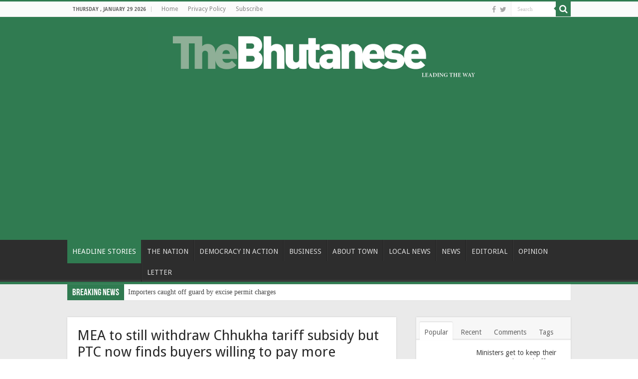

--- FILE ---
content_type: text/html; charset=utf-8
request_url: https://www.google.com/recaptcha/api2/anchor?ar=1&k=6LdtRwcUAAAAALIpTNYY0yFjKUNxvDJNTgpGkoCT&co=aHR0cHM6Ly90aGViaHV0YW5lc2UuYnQ6NDQz&hl=en&v=N67nZn4AqZkNcbeMu4prBgzg&theme=light&size=normal&anchor-ms=20000&execute-ms=30000&cb=lv26uu1lq1sn
body_size: 49402
content:
<!DOCTYPE HTML><html dir="ltr" lang="en"><head><meta http-equiv="Content-Type" content="text/html; charset=UTF-8">
<meta http-equiv="X-UA-Compatible" content="IE=edge">
<title>reCAPTCHA</title>
<style type="text/css">
/* cyrillic-ext */
@font-face {
  font-family: 'Roboto';
  font-style: normal;
  font-weight: 400;
  font-stretch: 100%;
  src: url(//fonts.gstatic.com/s/roboto/v48/KFO7CnqEu92Fr1ME7kSn66aGLdTylUAMa3GUBHMdazTgWw.woff2) format('woff2');
  unicode-range: U+0460-052F, U+1C80-1C8A, U+20B4, U+2DE0-2DFF, U+A640-A69F, U+FE2E-FE2F;
}
/* cyrillic */
@font-face {
  font-family: 'Roboto';
  font-style: normal;
  font-weight: 400;
  font-stretch: 100%;
  src: url(//fonts.gstatic.com/s/roboto/v48/KFO7CnqEu92Fr1ME7kSn66aGLdTylUAMa3iUBHMdazTgWw.woff2) format('woff2');
  unicode-range: U+0301, U+0400-045F, U+0490-0491, U+04B0-04B1, U+2116;
}
/* greek-ext */
@font-face {
  font-family: 'Roboto';
  font-style: normal;
  font-weight: 400;
  font-stretch: 100%;
  src: url(//fonts.gstatic.com/s/roboto/v48/KFO7CnqEu92Fr1ME7kSn66aGLdTylUAMa3CUBHMdazTgWw.woff2) format('woff2');
  unicode-range: U+1F00-1FFF;
}
/* greek */
@font-face {
  font-family: 'Roboto';
  font-style: normal;
  font-weight: 400;
  font-stretch: 100%;
  src: url(//fonts.gstatic.com/s/roboto/v48/KFO7CnqEu92Fr1ME7kSn66aGLdTylUAMa3-UBHMdazTgWw.woff2) format('woff2');
  unicode-range: U+0370-0377, U+037A-037F, U+0384-038A, U+038C, U+038E-03A1, U+03A3-03FF;
}
/* math */
@font-face {
  font-family: 'Roboto';
  font-style: normal;
  font-weight: 400;
  font-stretch: 100%;
  src: url(//fonts.gstatic.com/s/roboto/v48/KFO7CnqEu92Fr1ME7kSn66aGLdTylUAMawCUBHMdazTgWw.woff2) format('woff2');
  unicode-range: U+0302-0303, U+0305, U+0307-0308, U+0310, U+0312, U+0315, U+031A, U+0326-0327, U+032C, U+032F-0330, U+0332-0333, U+0338, U+033A, U+0346, U+034D, U+0391-03A1, U+03A3-03A9, U+03B1-03C9, U+03D1, U+03D5-03D6, U+03F0-03F1, U+03F4-03F5, U+2016-2017, U+2034-2038, U+203C, U+2040, U+2043, U+2047, U+2050, U+2057, U+205F, U+2070-2071, U+2074-208E, U+2090-209C, U+20D0-20DC, U+20E1, U+20E5-20EF, U+2100-2112, U+2114-2115, U+2117-2121, U+2123-214F, U+2190, U+2192, U+2194-21AE, U+21B0-21E5, U+21F1-21F2, U+21F4-2211, U+2213-2214, U+2216-22FF, U+2308-230B, U+2310, U+2319, U+231C-2321, U+2336-237A, U+237C, U+2395, U+239B-23B7, U+23D0, U+23DC-23E1, U+2474-2475, U+25AF, U+25B3, U+25B7, U+25BD, U+25C1, U+25CA, U+25CC, U+25FB, U+266D-266F, U+27C0-27FF, U+2900-2AFF, U+2B0E-2B11, U+2B30-2B4C, U+2BFE, U+3030, U+FF5B, U+FF5D, U+1D400-1D7FF, U+1EE00-1EEFF;
}
/* symbols */
@font-face {
  font-family: 'Roboto';
  font-style: normal;
  font-weight: 400;
  font-stretch: 100%;
  src: url(//fonts.gstatic.com/s/roboto/v48/KFO7CnqEu92Fr1ME7kSn66aGLdTylUAMaxKUBHMdazTgWw.woff2) format('woff2');
  unicode-range: U+0001-000C, U+000E-001F, U+007F-009F, U+20DD-20E0, U+20E2-20E4, U+2150-218F, U+2190, U+2192, U+2194-2199, U+21AF, U+21E6-21F0, U+21F3, U+2218-2219, U+2299, U+22C4-22C6, U+2300-243F, U+2440-244A, U+2460-24FF, U+25A0-27BF, U+2800-28FF, U+2921-2922, U+2981, U+29BF, U+29EB, U+2B00-2BFF, U+4DC0-4DFF, U+FFF9-FFFB, U+10140-1018E, U+10190-1019C, U+101A0, U+101D0-101FD, U+102E0-102FB, U+10E60-10E7E, U+1D2C0-1D2D3, U+1D2E0-1D37F, U+1F000-1F0FF, U+1F100-1F1AD, U+1F1E6-1F1FF, U+1F30D-1F30F, U+1F315, U+1F31C, U+1F31E, U+1F320-1F32C, U+1F336, U+1F378, U+1F37D, U+1F382, U+1F393-1F39F, U+1F3A7-1F3A8, U+1F3AC-1F3AF, U+1F3C2, U+1F3C4-1F3C6, U+1F3CA-1F3CE, U+1F3D4-1F3E0, U+1F3ED, U+1F3F1-1F3F3, U+1F3F5-1F3F7, U+1F408, U+1F415, U+1F41F, U+1F426, U+1F43F, U+1F441-1F442, U+1F444, U+1F446-1F449, U+1F44C-1F44E, U+1F453, U+1F46A, U+1F47D, U+1F4A3, U+1F4B0, U+1F4B3, U+1F4B9, U+1F4BB, U+1F4BF, U+1F4C8-1F4CB, U+1F4D6, U+1F4DA, U+1F4DF, U+1F4E3-1F4E6, U+1F4EA-1F4ED, U+1F4F7, U+1F4F9-1F4FB, U+1F4FD-1F4FE, U+1F503, U+1F507-1F50B, U+1F50D, U+1F512-1F513, U+1F53E-1F54A, U+1F54F-1F5FA, U+1F610, U+1F650-1F67F, U+1F687, U+1F68D, U+1F691, U+1F694, U+1F698, U+1F6AD, U+1F6B2, U+1F6B9-1F6BA, U+1F6BC, U+1F6C6-1F6CF, U+1F6D3-1F6D7, U+1F6E0-1F6EA, U+1F6F0-1F6F3, U+1F6F7-1F6FC, U+1F700-1F7FF, U+1F800-1F80B, U+1F810-1F847, U+1F850-1F859, U+1F860-1F887, U+1F890-1F8AD, U+1F8B0-1F8BB, U+1F8C0-1F8C1, U+1F900-1F90B, U+1F93B, U+1F946, U+1F984, U+1F996, U+1F9E9, U+1FA00-1FA6F, U+1FA70-1FA7C, U+1FA80-1FA89, U+1FA8F-1FAC6, U+1FACE-1FADC, U+1FADF-1FAE9, U+1FAF0-1FAF8, U+1FB00-1FBFF;
}
/* vietnamese */
@font-face {
  font-family: 'Roboto';
  font-style: normal;
  font-weight: 400;
  font-stretch: 100%;
  src: url(//fonts.gstatic.com/s/roboto/v48/KFO7CnqEu92Fr1ME7kSn66aGLdTylUAMa3OUBHMdazTgWw.woff2) format('woff2');
  unicode-range: U+0102-0103, U+0110-0111, U+0128-0129, U+0168-0169, U+01A0-01A1, U+01AF-01B0, U+0300-0301, U+0303-0304, U+0308-0309, U+0323, U+0329, U+1EA0-1EF9, U+20AB;
}
/* latin-ext */
@font-face {
  font-family: 'Roboto';
  font-style: normal;
  font-weight: 400;
  font-stretch: 100%;
  src: url(//fonts.gstatic.com/s/roboto/v48/KFO7CnqEu92Fr1ME7kSn66aGLdTylUAMa3KUBHMdazTgWw.woff2) format('woff2');
  unicode-range: U+0100-02BA, U+02BD-02C5, U+02C7-02CC, U+02CE-02D7, U+02DD-02FF, U+0304, U+0308, U+0329, U+1D00-1DBF, U+1E00-1E9F, U+1EF2-1EFF, U+2020, U+20A0-20AB, U+20AD-20C0, U+2113, U+2C60-2C7F, U+A720-A7FF;
}
/* latin */
@font-face {
  font-family: 'Roboto';
  font-style: normal;
  font-weight: 400;
  font-stretch: 100%;
  src: url(//fonts.gstatic.com/s/roboto/v48/KFO7CnqEu92Fr1ME7kSn66aGLdTylUAMa3yUBHMdazQ.woff2) format('woff2');
  unicode-range: U+0000-00FF, U+0131, U+0152-0153, U+02BB-02BC, U+02C6, U+02DA, U+02DC, U+0304, U+0308, U+0329, U+2000-206F, U+20AC, U+2122, U+2191, U+2193, U+2212, U+2215, U+FEFF, U+FFFD;
}
/* cyrillic-ext */
@font-face {
  font-family: 'Roboto';
  font-style: normal;
  font-weight: 500;
  font-stretch: 100%;
  src: url(//fonts.gstatic.com/s/roboto/v48/KFO7CnqEu92Fr1ME7kSn66aGLdTylUAMa3GUBHMdazTgWw.woff2) format('woff2');
  unicode-range: U+0460-052F, U+1C80-1C8A, U+20B4, U+2DE0-2DFF, U+A640-A69F, U+FE2E-FE2F;
}
/* cyrillic */
@font-face {
  font-family: 'Roboto';
  font-style: normal;
  font-weight: 500;
  font-stretch: 100%;
  src: url(//fonts.gstatic.com/s/roboto/v48/KFO7CnqEu92Fr1ME7kSn66aGLdTylUAMa3iUBHMdazTgWw.woff2) format('woff2');
  unicode-range: U+0301, U+0400-045F, U+0490-0491, U+04B0-04B1, U+2116;
}
/* greek-ext */
@font-face {
  font-family: 'Roboto';
  font-style: normal;
  font-weight: 500;
  font-stretch: 100%;
  src: url(//fonts.gstatic.com/s/roboto/v48/KFO7CnqEu92Fr1ME7kSn66aGLdTylUAMa3CUBHMdazTgWw.woff2) format('woff2');
  unicode-range: U+1F00-1FFF;
}
/* greek */
@font-face {
  font-family: 'Roboto';
  font-style: normal;
  font-weight: 500;
  font-stretch: 100%;
  src: url(//fonts.gstatic.com/s/roboto/v48/KFO7CnqEu92Fr1ME7kSn66aGLdTylUAMa3-UBHMdazTgWw.woff2) format('woff2');
  unicode-range: U+0370-0377, U+037A-037F, U+0384-038A, U+038C, U+038E-03A1, U+03A3-03FF;
}
/* math */
@font-face {
  font-family: 'Roboto';
  font-style: normal;
  font-weight: 500;
  font-stretch: 100%;
  src: url(//fonts.gstatic.com/s/roboto/v48/KFO7CnqEu92Fr1ME7kSn66aGLdTylUAMawCUBHMdazTgWw.woff2) format('woff2');
  unicode-range: U+0302-0303, U+0305, U+0307-0308, U+0310, U+0312, U+0315, U+031A, U+0326-0327, U+032C, U+032F-0330, U+0332-0333, U+0338, U+033A, U+0346, U+034D, U+0391-03A1, U+03A3-03A9, U+03B1-03C9, U+03D1, U+03D5-03D6, U+03F0-03F1, U+03F4-03F5, U+2016-2017, U+2034-2038, U+203C, U+2040, U+2043, U+2047, U+2050, U+2057, U+205F, U+2070-2071, U+2074-208E, U+2090-209C, U+20D0-20DC, U+20E1, U+20E5-20EF, U+2100-2112, U+2114-2115, U+2117-2121, U+2123-214F, U+2190, U+2192, U+2194-21AE, U+21B0-21E5, U+21F1-21F2, U+21F4-2211, U+2213-2214, U+2216-22FF, U+2308-230B, U+2310, U+2319, U+231C-2321, U+2336-237A, U+237C, U+2395, U+239B-23B7, U+23D0, U+23DC-23E1, U+2474-2475, U+25AF, U+25B3, U+25B7, U+25BD, U+25C1, U+25CA, U+25CC, U+25FB, U+266D-266F, U+27C0-27FF, U+2900-2AFF, U+2B0E-2B11, U+2B30-2B4C, U+2BFE, U+3030, U+FF5B, U+FF5D, U+1D400-1D7FF, U+1EE00-1EEFF;
}
/* symbols */
@font-face {
  font-family: 'Roboto';
  font-style: normal;
  font-weight: 500;
  font-stretch: 100%;
  src: url(//fonts.gstatic.com/s/roboto/v48/KFO7CnqEu92Fr1ME7kSn66aGLdTylUAMaxKUBHMdazTgWw.woff2) format('woff2');
  unicode-range: U+0001-000C, U+000E-001F, U+007F-009F, U+20DD-20E0, U+20E2-20E4, U+2150-218F, U+2190, U+2192, U+2194-2199, U+21AF, U+21E6-21F0, U+21F3, U+2218-2219, U+2299, U+22C4-22C6, U+2300-243F, U+2440-244A, U+2460-24FF, U+25A0-27BF, U+2800-28FF, U+2921-2922, U+2981, U+29BF, U+29EB, U+2B00-2BFF, U+4DC0-4DFF, U+FFF9-FFFB, U+10140-1018E, U+10190-1019C, U+101A0, U+101D0-101FD, U+102E0-102FB, U+10E60-10E7E, U+1D2C0-1D2D3, U+1D2E0-1D37F, U+1F000-1F0FF, U+1F100-1F1AD, U+1F1E6-1F1FF, U+1F30D-1F30F, U+1F315, U+1F31C, U+1F31E, U+1F320-1F32C, U+1F336, U+1F378, U+1F37D, U+1F382, U+1F393-1F39F, U+1F3A7-1F3A8, U+1F3AC-1F3AF, U+1F3C2, U+1F3C4-1F3C6, U+1F3CA-1F3CE, U+1F3D4-1F3E0, U+1F3ED, U+1F3F1-1F3F3, U+1F3F5-1F3F7, U+1F408, U+1F415, U+1F41F, U+1F426, U+1F43F, U+1F441-1F442, U+1F444, U+1F446-1F449, U+1F44C-1F44E, U+1F453, U+1F46A, U+1F47D, U+1F4A3, U+1F4B0, U+1F4B3, U+1F4B9, U+1F4BB, U+1F4BF, U+1F4C8-1F4CB, U+1F4D6, U+1F4DA, U+1F4DF, U+1F4E3-1F4E6, U+1F4EA-1F4ED, U+1F4F7, U+1F4F9-1F4FB, U+1F4FD-1F4FE, U+1F503, U+1F507-1F50B, U+1F50D, U+1F512-1F513, U+1F53E-1F54A, U+1F54F-1F5FA, U+1F610, U+1F650-1F67F, U+1F687, U+1F68D, U+1F691, U+1F694, U+1F698, U+1F6AD, U+1F6B2, U+1F6B9-1F6BA, U+1F6BC, U+1F6C6-1F6CF, U+1F6D3-1F6D7, U+1F6E0-1F6EA, U+1F6F0-1F6F3, U+1F6F7-1F6FC, U+1F700-1F7FF, U+1F800-1F80B, U+1F810-1F847, U+1F850-1F859, U+1F860-1F887, U+1F890-1F8AD, U+1F8B0-1F8BB, U+1F8C0-1F8C1, U+1F900-1F90B, U+1F93B, U+1F946, U+1F984, U+1F996, U+1F9E9, U+1FA00-1FA6F, U+1FA70-1FA7C, U+1FA80-1FA89, U+1FA8F-1FAC6, U+1FACE-1FADC, U+1FADF-1FAE9, U+1FAF0-1FAF8, U+1FB00-1FBFF;
}
/* vietnamese */
@font-face {
  font-family: 'Roboto';
  font-style: normal;
  font-weight: 500;
  font-stretch: 100%;
  src: url(//fonts.gstatic.com/s/roboto/v48/KFO7CnqEu92Fr1ME7kSn66aGLdTylUAMa3OUBHMdazTgWw.woff2) format('woff2');
  unicode-range: U+0102-0103, U+0110-0111, U+0128-0129, U+0168-0169, U+01A0-01A1, U+01AF-01B0, U+0300-0301, U+0303-0304, U+0308-0309, U+0323, U+0329, U+1EA0-1EF9, U+20AB;
}
/* latin-ext */
@font-face {
  font-family: 'Roboto';
  font-style: normal;
  font-weight: 500;
  font-stretch: 100%;
  src: url(//fonts.gstatic.com/s/roboto/v48/KFO7CnqEu92Fr1ME7kSn66aGLdTylUAMa3KUBHMdazTgWw.woff2) format('woff2');
  unicode-range: U+0100-02BA, U+02BD-02C5, U+02C7-02CC, U+02CE-02D7, U+02DD-02FF, U+0304, U+0308, U+0329, U+1D00-1DBF, U+1E00-1E9F, U+1EF2-1EFF, U+2020, U+20A0-20AB, U+20AD-20C0, U+2113, U+2C60-2C7F, U+A720-A7FF;
}
/* latin */
@font-face {
  font-family: 'Roboto';
  font-style: normal;
  font-weight: 500;
  font-stretch: 100%;
  src: url(//fonts.gstatic.com/s/roboto/v48/KFO7CnqEu92Fr1ME7kSn66aGLdTylUAMa3yUBHMdazQ.woff2) format('woff2');
  unicode-range: U+0000-00FF, U+0131, U+0152-0153, U+02BB-02BC, U+02C6, U+02DA, U+02DC, U+0304, U+0308, U+0329, U+2000-206F, U+20AC, U+2122, U+2191, U+2193, U+2212, U+2215, U+FEFF, U+FFFD;
}
/* cyrillic-ext */
@font-face {
  font-family: 'Roboto';
  font-style: normal;
  font-weight: 900;
  font-stretch: 100%;
  src: url(//fonts.gstatic.com/s/roboto/v48/KFO7CnqEu92Fr1ME7kSn66aGLdTylUAMa3GUBHMdazTgWw.woff2) format('woff2');
  unicode-range: U+0460-052F, U+1C80-1C8A, U+20B4, U+2DE0-2DFF, U+A640-A69F, U+FE2E-FE2F;
}
/* cyrillic */
@font-face {
  font-family: 'Roboto';
  font-style: normal;
  font-weight: 900;
  font-stretch: 100%;
  src: url(//fonts.gstatic.com/s/roboto/v48/KFO7CnqEu92Fr1ME7kSn66aGLdTylUAMa3iUBHMdazTgWw.woff2) format('woff2');
  unicode-range: U+0301, U+0400-045F, U+0490-0491, U+04B0-04B1, U+2116;
}
/* greek-ext */
@font-face {
  font-family: 'Roboto';
  font-style: normal;
  font-weight: 900;
  font-stretch: 100%;
  src: url(//fonts.gstatic.com/s/roboto/v48/KFO7CnqEu92Fr1ME7kSn66aGLdTylUAMa3CUBHMdazTgWw.woff2) format('woff2');
  unicode-range: U+1F00-1FFF;
}
/* greek */
@font-face {
  font-family: 'Roboto';
  font-style: normal;
  font-weight: 900;
  font-stretch: 100%;
  src: url(//fonts.gstatic.com/s/roboto/v48/KFO7CnqEu92Fr1ME7kSn66aGLdTylUAMa3-UBHMdazTgWw.woff2) format('woff2');
  unicode-range: U+0370-0377, U+037A-037F, U+0384-038A, U+038C, U+038E-03A1, U+03A3-03FF;
}
/* math */
@font-face {
  font-family: 'Roboto';
  font-style: normal;
  font-weight: 900;
  font-stretch: 100%;
  src: url(//fonts.gstatic.com/s/roboto/v48/KFO7CnqEu92Fr1ME7kSn66aGLdTylUAMawCUBHMdazTgWw.woff2) format('woff2');
  unicode-range: U+0302-0303, U+0305, U+0307-0308, U+0310, U+0312, U+0315, U+031A, U+0326-0327, U+032C, U+032F-0330, U+0332-0333, U+0338, U+033A, U+0346, U+034D, U+0391-03A1, U+03A3-03A9, U+03B1-03C9, U+03D1, U+03D5-03D6, U+03F0-03F1, U+03F4-03F5, U+2016-2017, U+2034-2038, U+203C, U+2040, U+2043, U+2047, U+2050, U+2057, U+205F, U+2070-2071, U+2074-208E, U+2090-209C, U+20D0-20DC, U+20E1, U+20E5-20EF, U+2100-2112, U+2114-2115, U+2117-2121, U+2123-214F, U+2190, U+2192, U+2194-21AE, U+21B0-21E5, U+21F1-21F2, U+21F4-2211, U+2213-2214, U+2216-22FF, U+2308-230B, U+2310, U+2319, U+231C-2321, U+2336-237A, U+237C, U+2395, U+239B-23B7, U+23D0, U+23DC-23E1, U+2474-2475, U+25AF, U+25B3, U+25B7, U+25BD, U+25C1, U+25CA, U+25CC, U+25FB, U+266D-266F, U+27C0-27FF, U+2900-2AFF, U+2B0E-2B11, U+2B30-2B4C, U+2BFE, U+3030, U+FF5B, U+FF5D, U+1D400-1D7FF, U+1EE00-1EEFF;
}
/* symbols */
@font-face {
  font-family: 'Roboto';
  font-style: normal;
  font-weight: 900;
  font-stretch: 100%;
  src: url(//fonts.gstatic.com/s/roboto/v48/KFO7CnqEu92Fr1ME7kSn66aGLdTylUAMaxKUBHMdazTgWw.woff2) format('woff2');
  unicode-range: U+0001-000C, U+000E-001F, U+007F-009F, U+20DD-20E0, U+20E2-20E4, U+2150-218F, U+2190, U+2192, U+2194-2199, U+21AF, U+21E6-21F0, U+21F3, U+2218-2219, U+2299, U+22C4-22C6, U+2300-243F, U+2440-244A, U+2460-24FF, U+25A0-27BF, U+2800-28FF, U+2921-2922, U+2981, U+29BF, U+29EB, U+2B00-2BFF, U+4DC0-4DFF, U+FFF9-FFFB, U+10140-1018E, U+10190-1019C, U+101A0, U+101D0-101FD, U+102E0-102FB, U+10E60-10E7E, U+1D2C0-1D2D3, U+1D2E0-1D37F, U+1F000-1F0FF, U+1F100-1F1AD, U+1F1E6-1F1FF, U+1F30D-1F30F, U+1F315, U+1F31C, U+1F31E, U+1F320-1F32C, U+1F336, U+1F378, U+1F37D, U+1F382, U+1F393-1F39F, U+1F3A7-1F3A8, U+1F3AC-1F3AF, U+1F3C2, U+1F3C4-1F3C6, U+1F3CA-1F3CE, U+1F3D4-1F3E0, U+1F3ED, U+1F3F1-1F3F3, U+1F3F5-1F3F7, U+1F408, U+1F415, U+1F41F, U+1F426, U+1F43F, U+1F441-1F442, U+1F444, U+1F446-1F449, U+1F44C-1F44E, U+1F453, U+1F46A, U+1F47D, U+1F4A3, U+1F4B0, U+1F4B3, U+1F4B9, U+1F4BB, U+1F4BF, U+1F4C8-1F4CB, U+1F4D6, U+1F4DA, U+1F4DF, U+1F4E3-1F4E6, U+1F4EA-1F4ED, U+1F4F7, U+1F4F9-1F4FB, U+1F4FD-1F4FE, U+1F503, U+1F507-1F50B, U+1F50D, U+1F512-1F513, U+1F53E-1F54A, U+1F54F-1F5FA, U+1F610, U+1F650-1F67F, U+1F687, U+1F68D, U+1F691, U+1F694, U+1F698, U+1F6AD, U+1F6B2, U+1F6B9-1F6BA, U+1F6BC, U+1F6C6-1F6CF, U+1F6D3-1F6D7, U+1F6E0-1F6EA, U+1F6F0-1F6F3, U+1F6F7-1F6FC, U+1F700-1F7FF, U+1F800-1F80B, U+1F810-1F847, U+1F850-1F859, U+1F860-1F887, U+1F890-1F8AD, U+1F8B0-1F8BB, U+1F8C0-1F8C1, U+1F900-1F90B, U+1F93B, U+1F946, U+1F984, U+1F996, U+1F9E9, U+1FA00-1FA6F, U+1FA70-1FA7C, U+1FA80-1FA89, U+1FA8F-1FAC6, U+1FACE-1FADC, U+1FADF-1FAE9, U+1FAF0-1FAF8, U+1FB00-1FBFF;
}
/* vietnamese */
@font-face {
  font-family: 'Roboto';
  font-style: normal;
  font-weight: 900;
  font-stretch: 100%;
  src: url(//fonts.gstatic.com/s/roboto/v48/KFO7CnqEu92Fr1ME7kSn66aGLdTylUAMa3OUBHMdazTgWw.woff2) format('woff2');
  unicode-range: U+0102-0103, U+0110-0111, U+0128-0129, U+0168-0169, U+01A0-01A1, U+01AF-01B0, U+0300-0301, U+0303-0304, U+0308-0309, U+0323, U+0329, U+1EA0-1EF9, U+20AB;
}
/* latin-ext */
@font-face {
  font-family: 'Roboto';
  font-style: normal;
  font-weight: 900;
  font-stretch: 100%;
  src: url(//fonts.gstatic.com/s/roboto/v48/KFO7CnqEu92Fr1ME7kSn66aGLdTylUAMa3KUBHMdazTgWw.woff2) format('woff2');
  unicode-range: U+0100-02BA, U+02BD-02C5, U+02C7-02CC, U+02CE-02D7, U+02DD-02FF, U+0304, U+0308, U+0329, U+1D00-1DBF, U+1E00-1E9F, U+1EF2-1EFF, U+2020, U+20A0-20AB, U+20AD-20C0, U+2113, U+2C60-2C7F, U+A720-A7FF;
}
/* latin */
@font-face {
  font-family: 'Roboto';
  font-style: normal;
  font-weight: 900;
  font-stretch: 100%;
  src: url(//fonts.gstatic.com/s/roboto/v48/KFO7CnqEu92Fr1ME7kSn66aGLdTylUAMa3yUBHMdazQ.woff2) format('woff2');
  unicode-range: U+0000-00FF, U+0131, U+0152-0153, U+02BB-02BC, U+02C6, U+02DA, U+02DC, U+0304, U+0308, U+0329, U+2000-206F, U+20AC, U+2122, U+2191, U+2193, U+2212, U+2215, U+FEFF, U+FFFD;
}

</style>
<link rel="stylesheet" type="text/css" href="https://www.gstatic.com/recaptcha/releases/N67nZn4AqZkNcbeMu4prBgzg/styles__ltr.css">
<script nonce="nkF3KQ0IQyG0BlcDfX0hgQ" type="text/javascript">window['__recaptcha_api'] = 'https://www.google.com/recaptcha/api2/';</script>
<script type="text/javascript" src="https://www.gstatic.com/recaptcha/releases/N67nZn4AqZkNcbeMu4prBgzg/recaptcha__en.js" nonce="nkF3KQ0IQyG0BlcDfX0hgQ">
      
    </script></head>
<body><div id="rc-anchor-alert" class="rc-anchor-alert"></div>
<input type="hidden" id="recaptcha-token" value="[base64]">
<script type="text/javascript" nonce="nkF3KQ0IQyG0BlcDfX0hgQ">
      recaptcha.anchor.Main.init("[\x22ainput\x22,[\x22bgdata\x22,\x22\x22,\[base64]/[base64]/MjU1Ong/[base64]/[base64]/[base64]/[base64]/[base64]/[base64]/[base64]/[base64]/[base64]/[base64]/[base64]/[base64]/[base64]/[base64]/[base64]\\u003d\x22,\[base64]\x22,\x22JsOaw5bDlDvCiEcTw543wqBqbcOtwrLClsOYSythGwbDnThpwrfDosKow7Bqd3fDr148w5JXRcO/wpTCpG8Aw6tVW8OSwpw4wpo0WR1fwpYdDQkfAwPCsMO1w5ARw5XCjlRbFsK6acKRwrlVDj7CuSYMw5krBcOnwpVHBE/DuMOfwoEub2ArwrvClHwpB0E9wqBqa8K3S8OcFlZFSMOZJzzDjEjCiyckICRFW8OBw4bCtUdPw6Y4Cnoqwr13QHvCvAXCosOkdFFRUsOQDcOkwrkiwqbCisKUZGBEw6jCnFxOwqkdKMOiTAwwWyI6UcKmw6/DhcO3wrTChMO6w4djwppCRCTDgMKDZXDCgS5PwrV1bcKNwrzCkcKbw5LDtMOiw5AiwrIBw6nDiMKWE8K8wpbDj0J6RGbCgMOew4R4w4cmwpokwovCqDEYagRNOmhTSsOCJcOYW8Kowr/Cr8KHZsOcw4hMwod5w604DAXCqhwhexvCgB/CmcKTw7bCqElXUsOfw6fCi8KcfsOTw7XCqnx2w6DCi1YHw5xpAsKNFUrCkWtWTMO3IMKJCsK8w4kvwossWsO8w6/CvsOqVlbDucKpw4bClsKew4NHwqMER00bwpvDnHgJCcK7RcKfbcOzw7kHZSjCiUZGD3lTwpfCm8Kuw7xRZMKPIgl8PA4aS8OFXCsIJsO4c8OcCncta8Krw5LChsOOwpjCl8KDawjDoMKFwqDChz4lw55HwojDgjHDlHTDrsOow5XCqGArQ2J1wr9KLh/DoGnCklVgOVxLKsKqfMKDwrPCom01Gw/ClcKOw5bDmibDscKJw5zCgxFEw5ZJWsOiFA9pRsOYfsOMw7HCvQHCsmg5J2TCs8KOFFhJSVVpw6XDmMOBM8Oew5AIw7kxBn1dbsKYSMKmw5bDoMKJEMKLwq8awojDqTbDq8OXw5bDrFAww6kFw6zDmsKINWI9GcOcLsKaS8OBwp9Jw4sxJyzDnmkudsKBwp8/wrnDkzXCqTfDtwTCssOxwonCjsOwXwEpf8O8w5TDsMOnw5zCtcO0IFjCgEnDkcOTeMKdw5FzwpXCg8OPwqVew7BdSCMXw7nCscOqE8OGw75swpLDmXPCiQvCtsOqw4XDvcOQRsK2wqI6wrnCn8OgwoBTwo/DuCbDqCzDsmInwqrCnmTCugJyWMKOUMOlw5Brw5PDhsOgRMK8FlFXXsO/w6rDicOhw47DucKXw4DCm8OiNMKGVTHCgl7DlcO9wovCg8Olw5rCsMKJE8Oww7M5TmlLK0DDpsOyDcOQwrxIw4Iaw6vDoMKAw7cawobDrcKFWMOOw45xw6QaL8OgXSPCtW/ClV9jw7TCrsKcODvChWwXLmLCpMKUcsObwqxaw7PDrMO5HjReEsOXJkVkcsO8W0XCpHtGw6nClkRTwrbClRPCnBA4wp4qwoPDg8OUwrXCiQMEfcOmTsKVSQhzcD3DrDTCjMKBwrXDtClbwo/[base64]/DpDNKw5nDkkLDlXzCgcO9w47CgTogTS/Cq8ONwr9iwptAJ8K0CmHCocKtwqTDki1IGizDtsOtw5hfOXDCi8OAwoRzw7jDlMOgZl1dFcOlw41dwpnDpcOBDMKSw5PCh8KRw6tofHs1wofCjS/DgMKuwprCl8KTAMOOwofCmxlPw7PCnlI1wp/CvVoJw7EswofDgC4XwpkBw6/CtsKSUw/DoVzCjQPCqB4Ew53DmlLCvSzDoUTDvcKVw6rCuFQ7aMOZwo3DqhpJwo7DpBnCpy/Dl8KFfsOBQ1fCgsORw4XDoGXDqTMdwoNbwpbDqsKyBMKvBsOLU8Ovwo9GwrVBwpw/wrQew7PDjEnDucKEwqTDjsKNw6HDnsOWw7FEIG/[base64]/DuMKdTGnCu15kw79bwprCh8OsE0NFw7kmwq/Cpj3Dj1HCqkrCusK/[base64]/DpsKXw4pgccKPGkrClh84w5LDj8O4YcKEwq5KAsOdwpRTWsOAw4cBJ8KsFcOcSgNGwo3DpA3Dj8OAAsK8wp3CmsOWwr5Jw5LCs0XCocOgw6bCiXDDgMKEwpVqw4jDkhhxw7JeK17DhcK0wojCjQ42VMOKTsKNLDBHDWnDp8Kgw4/CsMKZwolTwqLDu8OaYikewprCm1zDhsKewr4uOcKwwqnDm8KhEyjDgsKoaC/CoxUpwoPDpgs5w61lwrwXw7gUw6HDkMONNMKTw6d+fzgEcsOIw7RSwr8YUytjNSjDtH7Cg0NUw6/DrRJoD30Rw55jw7nDtcO4CcK6w4rCocK1LsKmB8Oewqlfw7jCvFcCwqJmwrpzNcOmw4/CmMOVWlrCusOrwrd0FMOCwpLCp8K0IsObwqlFaxPDg14Fwo3CqDnDs8OSBMOeFTBCw6XCoglkwqhHasKQMGvDi8Kaw6AFwq/ClMKHSMOXw4ccE8OEDMKsw7JKw4gHwrvCqcOKwo8aw4DCjsKswoTDhcKvO8Ohw5MNQUpwY8KPc1PChk/CkjTDicKee30uwrx7w6oNw7TCgw9Bw6XDpsKhwqgiO8OSwrHDszsSwpp5UX7CjmMZw6p4GAF2BizDhwtHJmJlw6lMw6Vlw5TCocOWw5PDsEfDgBd/wrLCpUplSAfCuMOWazo+w7dicVLCvMO+woDDrWXDlcOew7Z8w6PDs8O5PMKPw4EIw6PDucOsaMKzD8KPw6nCmDHCrcOyXcKHw5N8w64xIsOow6wawqYHw67DhSjDlmnDqhpCSsKkasKiAMKOw5ojakcrH8KSRSnCtSBHQMKDwoRkHjoSwrPDok/Dm8KJBcOYw4PDr2/DjcOkwq7CnDlRwoTCikLDrsKgwq9xQsKMLMOfw67Cqm5XB8KawrwNAMOHw6VdwoJsLG14wr/Ch8O7wrAtSMOzw5bCjwpcRcOiw7IzKsKqwrdWB8Oiw4TCkEDCt8OxZMOpB1/[base64]/Cn8KOLRLCo8KJwoJHwrcWw7XDl2UYw64EXAQzw7/CsUMtOlYLw6DCgnsWfULDpsO4SCjDtcO0wpM2w5pKeMOiezxGQ8OlE0F2wrFVwrwKw4bDqsOrwroDDCR+woF6LcOUwrHCoGZ8dhZTw7Y/U3LCusK6wo9Ewowjw57DoMKWw5MuwogHwrTDk8KBw5fCmGDDkcKGJwNFAnVvwrFCwphyXMOHw7jDjAYZKDXChcKNw7xDw681dMK4wrh0OXrDgAtpw59wwrXCnDfChTwrwp3CvG/CvzzDusO7wrUTajRGw4o+LMKCWcOawrDCqFzDoAzCnwnCjcOrw7XDpsOJWsODGMKsw7w1wpZFEXB1OMOCDcOdw4ggaXBKCHoZYsKlDX9baSzDksOQwogow4hZOA/DusKZSsO3L8O6w6/DkcKLTwgsw7bDqDlswrMcPcKsUsOzw5zCgFjDrMOwM8Kawod8YTnDpMOuw55pw68Kw4DCncKIRcK/[base64]/CpcOZwp8LRGYjC8O6w4UDAsKYw7xbC09qBSfDu1gtWsOtw7ZqwoPCpV/ChMOHwph7YsKNYTxZIU0uwofDpcOKRMKSw4zDhDQOUzPCmTYYwrlWw53Cs3xeaB5BwpHCih5BV14FLcKtEcOFwo8Lw6vDmR/DpktKw7TDnConw43CpR8xG8OswpcAw6DDgsO2w4LCgMKRE8OywpTDoUc6woILw7JKXcKZOMKzw4MvVsOpw5k/w4s1acOCw7oNNRzCgsOYwrIkw7w+H8KaC8OGw6nCjMOQWk5NVCDDqjLCiQ3Cj8KmSMK/w43Ct8O5KVEYBUnDjB0EEmVmPsKCwogwwoo7FnYWJMKRwooWV8OVwqlbeMO6w5Afw7/[base64]/[base64]/wqfCksKUw4nCsMKJw57CgjceJ8OUNzbDnhNnw6zCnsOAacOmwpjDuijDqcKlwrNfPcKew7TCssOransaNMKuwrzCtGVdPnFMw57Cl8KJwpMXeAPCtsK/w7/DhsKPwqrCm2w7w5p5w6rDjS/Cr8OuXCtVPVIaw7xkScKQw5toVGHDtsOWwqXDklQ5PcKIKMOFw5Eqw6NlKcOKC1rDuDZIZ8KQw5VHw40GQnNtwo4TdGPCgTHDmcKXw6pDCMKUVUfDo8Kyw6DCsxzDqMOrw5jCpcKvSsOMIG/CiMKyw6HCqjUsS0rDl2bDpAfDncK/K0BNTMOKGcO9KC0WXRp3w4QBXFLDmG51WmZPK8KNRHrDjMKdw4LDoghELMO9bwrDswrDr8OsOCx7w4NwHVrDqGM/w7jDui7DocK2AyvCpMOLw64sPsOSWMKhbkbDkw0WwrXCmRLDuMKww5vDtsKKAh9/wpBbw58lC8KjUMO6wovCnjhLw6HDpWxQwprCiRnCrkknw40MW8O9FsK4w7kycx/DmhYxFsK3O1TCg8KIw5Brwqpnw6kIwojDosK2w4zCk3XDs3RnLMKBUF5ueVTDoU4JwrnCoyrCvcOLAzt/w4gjB39ew7nCrsOlJRrCg3dyZMONEcOEKcKiU8KhwqEtwoPDswUTHHnCgSTDt2PCuVhIUsO8w6lOFsOKZEYOwpnDrMK1IGtyfcOEd8KfwrbCtn7CkQMuF1BcwpnCvWXDuXDDpVp5HQZsw4DDo23DgsOaw5UNw5N9XXJ3w74hMEZyK8O/w4w4w4gsw4Bbwp7DgMKOw5fDqgHDtHLCpcOXaX9xTF7CmcOJwofCnknDojFwfy/DncOTacOvw4pMZcKHw5PDhMKkKcK5XMKAwrEOw6BDw79kwofCplfChHoPVcKSw5FCwq81BFIYwooywqDDssO8w4jDrEF4TMK7w53DpitDw4nDmMOvU8KMfyTDv3LDmmHChsOWVlHDucKvRsKEw7oYWDIYNy3CvsOeGSvDiHtlKj1BeGLCiV/CoMKNHMOOe8KWTXHCoTDCtGHCsXBnwqhwd8OYYsKIwqnCrlhJUFTCm8OzPi9fwrVSw7s9wqg2fjxzwqkFHQ3Cui7CrVlNwpvCuMKLw4BEw77DsMKnRXU0dMKpdsO5wpJjT8Oiw5F4IFcBw4HCjQERQMOje8K3DsOJwo9TcsKUw5XCqi0XRhYwfsOlXsKuw74XK0/DnXobAsOuwpPDiW3DlRVYwq/Dt1vCmcOCw4bCmRs7fyVmEMO2w7wbF8OVw7HDrsK8wrLCjUAcw7hbSnBIK8OMw5PDrlEwQMK0wrvCrHBaBUbCvxwUYMK9IcO3QT3DlcK9XsKAwr1FwpLDmyzClgpmZVhhL1LCtsO7E1TCuMKwRsK/dlZVO8OAwrF3EcOJw7ICwq3DgzjCh8ObNHrClkXCrHrDncK2woRXJcKtwonDicO2DcKCw7/Dm8OGwopkwq/DssK3MWgxwpfDpkcddi/[base64]/DpsOhQsKuG3t9dSQ8CMKEwrLDrlPCp8OQXcOlw6rCuDbDtcOcwqg9wrwJw7cQO8KSdRvDqMKpw43ChMOEw7U/w48NCSbChGQwb8OPw7LCkWLCmMOIb8KhZsKPw45gw6DDngHDoQhYScO3UsOEDGp6HcK2T8Ozwp0FB8O2WH/DvMKgw43DtMKIaGbDolZUYMKcD1HClMOTwpc/w7h4BjwGXcKyCMK0w7/Co8O3w4LCu8OBw7zCllDDgMK6w5h8EC/CnFDCn8KccsOLw6TDrX1Iw47DsDgTwr/Dp33DhjALQcONwo0ew6p5w4HCm8Kow5rDv1ZZZSzDjsK+Y0tmdMKCw48ZHmrCmMOvwrrCswdlw6oxRWUewoZRw7TDo8KmwokswrLCjMOowrQxwq4/[base64]/w6Fiw5LCrFLDtUTDo8OTw7RoO8OMw6nCriwnJsOtw7Inw5BQesO2Z8Ktw7NvXzAgwrxrwpQKOnJkw54Cw4JZwpgtw4FaTBoWdg5Fw5YiKyF5AMORY0fDvgt7KURBw7N8J8KTc0DDmFfCoV9qUknDncOawoxkdDLCuXPDjnPDpsOiN8Kne8Kmwp9cQMK3OMKUw7AXw7/[base64]/w6J+EcKvGMK1w6rDlMO6wqrCsMORw7BXSMKkwqM/DQgswofCtsO/HA9PVixpwpUtwpFAX8K4UcKWw5AkI8K0wrw4w7l/[base64]/fMORwprDmmnChHJRLMKew5/[base64]/w49VR3NQay3DrFs3wp5Sw4VSw7nDhCrDhHHCqcKyD1N9w73Du8KYw4rCgQPChcKrVMOOw4RdwrwMADVzYcKUw5HDm8O0wp/[base64]/OyfCnMOKw4bCrVtPw7xAw47CiR/DiClmw5HDvirDvcKww7w/ccKYwr/DpmHCkmzDp8Kvw6MaVX9Aw7ZYw7dOfcOfXMKNwprDtAXCkG3Cj8KARC9LVsKtwqbCisOOwrnDqcKBADUGaCzDjiXDhsO5QG0ve8KwX8OTw6/Dn8O2HsKmw6gvTsKywrtjP8OTw73DlSUnw5XDrMK2UMOiwrscw5Z+w7HCvcOhVsKPwq5mw53DrsO4ElbDlE1TwofCncO1FXzCryjCtsOdTMOMD1fDiMKySsKGXw8Rwq4YEMKndUoNwoYVcycIwplJwrNFC8KTK8O3w5gXYF3CrH/CkhcBwo/Dn8KqwoUUdMKPw47DiAnDvCvCplp1GsKNw5fCuB7Cn8OLFcKnG8Kdw4c6wrtDBz9GbQjCt8OOAnXCnsOBw5XDnMK0I0MMFMOgw6Ebw5XCo1hwPyRGwrsxw5Y2J35xT8O8w79bTX/CiWPCoiUbwr7Dt8O1w7kfw7XDhQlOw7LCj8K+IMOaAGYndHcrw77Dl0rDgVFBeR7Dm8OLScKKw7QOw6BbecK+wr3DkybDqx1lw5INesOFUMKQw4HCjE5qwqN9XyjDm8K2w5DDi17CrcOww71XwrALUQ/Dl14bWQDCm3fCpsONIMKKAsOHw4DCpMO9wp5WC8ODwoBJYkvDvsKvIw3CuxxtLEXDqMOVw4LDs8Ofwpttwp/ClsKlw4ZFw4N9w4YGw7bCuBkWw6Npwr1Sw6gVMMOufcKxRMOjw509GsO7wqZjCcOlw5sXwo1Twr9Ew7rChMOaEMOnw7TCgg8Twrwow4Q3QABSw7jDgMKQwpzCrwPCn8OVYMKZwoMQKMOcwpxfcXrDjMOlwrvCoAbCuMKqN8Kew7LCsETDisKVw7tswp/[base64]/w6nCj0rDq8KLb8KBw4HDkcKnf1AEwoLDl2LDqk3CrXFvVcOTTVlLIcKMw6XCrcKGd2bCp1/[base64]/DqTPCj8OGS0oSVQnDpEHCjQJqwrc6a8OSG35VdcOtw7PCqmRFw7B0woTDhTF/w7XDqnQ7fgHCusO1wochZcO0w6vCqcOlw6d6BVvDtmE5AVAwHMOwAWhbVwXCrsKYaz9dSGlkw7PCicOKwoHClsOFe3YWIcOSwqskwodFwp3Dm8K6GQ3DugBsecOgA2PCgcK9fT3Cu8KIfcK4w6dOwrTDoD/DpE/[base64]/chFcwrYqQndbNsO/w7XDpcKpw5oTwqohHH/DhXxSCsOdw4hUfMKPwqAfwqp5X8KRwq42SQAnw4hBaMK8w6o+wqHCo8KaCE3CmsKSagQjw7sewqdFHQfDo8ObPnHDnCoxJhkeeTQWwqBwZiXDsw/DkcKODA5LLcKyGsKiwpx7HibDhnHDrlIsw6ohYlfDs8OywpDDixzDlcO0f8OAw4sJDDxzGk/DjyF2wqDDuMOYL2jDuMKpHCV6McO4w53DqcK+w5/CvRTCicOiIl/CocO9w5hLwoTDnynDg8OGdsOjw6AACVdDwoXCtx5lbT/Dql8ZajZNw6YLw4vCgsObw40KTx8XPR8cwrzDuxrCllg8F8K7Li7CmsOVYgXCvUbDrcKZQClyesKbw7zDkUQwwqvCh8OdbMOvw5TCmMOlw5tkw6DDocKIRgzDoWFUwp3CucKYw5E+IgTDhcO6JMKCw781ScOZw6/CgsOiw7vChMOPMMO+wpzDlcKhbDYZUQRmP3Q4wrY6VUFGBGUJP8K+McOGaXrDj8OaIjs5w57DhR/[base64]/DvcK4ZMOowp/[base64]/CrcOkw5NGGsKndmLDjybDnD3Dg8KzDTcPUcK5wpPDkRrCtsKmw7LDgGltDUTCsMO2w4XCrcOdwqLDtg9qwoHDuMOhwo1ywqZ0w4Q7Rkh8wp/[base64]/Dp13Ci3ZzwrrDkMKIDWnDh1kKBjrCuUdQBixNHEbCt2sPwq4Uwr1abE9hw7BjCsKqQ8KSA8O8wrLDr8KNwqXCu0bCuBZww5Nzw5cENgnCiknCg2MNFcKow4cVXHHCvMOPf8K+AsKQXsKsOMK9w4TDuULChH/[base64]/DkCItw6cbfsODw5vDgcKBRXdQw4jCqmDDkSDCscKPSxpNwoTCg2o6wqDCiSRXEQjDmcKGwoIdw4vDkMOYw54qw5MDCMO3woXCj0DCkMKhwr/[base64]/Cvx7CksO6wpTCicOmJxQOMh/DnmHDoDNRPMKKB1DDnMKvw6gyECwrwqLCjMKOUzXCvHR9w6rClxNGbcK1e8Ofw60QwohPVzUUwonCgiTCvMKECkALel8iEX7CjsOvT2HChD3CrG0HbsOTw73ChMKuDjplwrMQwrrCo2g+Y0vCrxcZwrFowrJhfmoxK8O4w7PCqcKKwr1Qw7vDrMKpDSPCpcK/wp5twrLCqkXCpMOqGR7CmMKRw71pw7gHw4jCucKxwocrw7/CsV7Dg8K3wohpLTnCtcKVZ2/Dgl8oV0PCssO8ccKyXsOGw7h6BMKDw593REpUJDDCtAMLHRh2w5Zwck87fDt0EEUdw7Ucw65fwqA6w6nCmyUDwpUrw70iUsKQw4wHDcKRFMODw5R/w5xSZXdewqVgUsK8w4R7w5nDnl5Iw5hAf8KefTF2wr7CscOBU8OawpEHLxgNScKHMEjDsh9lwrLDhcO8Lm3CjRrCocOMPcK1U8KHYMODwq7CuHoIwogfwqXDpljCjMODFMOAw5bDscOsw5pMwrkFw4UbHibCv8K4FcKuFcKJflnDgEXDiMKIw4/DvXJMwplDw7fDp8OkwrRSwrDCocKeecK0RMOlFcKFUm/[base64]/ChWbCpMOHw5fDssOkTsKKdMOhwqNHI8O5AsOHTlnCkMKBw7PDhBjCm8KWw4k5wprCuMORwqTCgHN4woPDvsOFBsO6RcO0O8O6IsOjw4l5wr7CnMOew6/CkMOaw4PDocOnc8Krw6Q6w5Z8NsKvw7MJwqDDkAonb3gJw5ldwpovKQdvHsOnwoTCs8O+w6/CnzbCnAphCMKFYMO+d8Ktw5HCicOeUjTDmENKIS3CpcO8bsKuIHggecO/AAvDhsOQGcOgwqfCrcOwPcKBw63DpVTDsSnCqxnCm8OTw4vDtsKbPGxNGHRPPBnCmsOfw57Ci8KEwr/CqMKPQcKvHCxiG1MFwpIjcsO8LRvDnsKYwocyw6LCo14awoTClMKxwo7CkRzDkMO8w57DvMOywr9rwoJiLMKHw47DlsKgJcO6OMOywpXCv8O0I1vCmzPDtWLCocOLw7xeA0VDCcOywqIoNcOGwrLDgcOdcTPDocONSMOMwqTCvsKDTMKgBy0CWQrCksOVRMKpSwZOw5/CqRwAIsOfCQhuwrfDhsOPGlnCj8Ouw6RNOMOOScKtwoYQw6tDeMKfwpoRE1llUgJvZn7CjcK1UcK/[base64]/[base64]/Cl8K5w6LDi8OkwqMtNlLCgnTCvcOFE1fChcKjw7PDryDDr2zCs8KPwoFRC8OafsOdw6XCqwbDr0tnwqTDvcK7E8Opwp7DlMORw71eOMOzw5DDosOuNcKwwoJYcMOTaFrDl8O5w6/[base64]/w5EBSTN/AkXCi8KLwqnCmFRaw6fCoAXChB/[base64]/[base64]/Dj8KVw47DoWYgw5rChMOBET3DgcKkw7jDn8O4wrXCmXjDu8KbdsOpDMKdwrrChMK+wqLCucKFw4vCkMK5wrRpRQ02wqHDl37CrQhVS8OTYcKZwrTCjsOaw5UQwozCmcOHw7s8UydvLigWwpVLw5zDhsOvScKmOg/CvcKlwpjDtsOFD8OndcOZFMKgWMKjegfDmC3CohHDumXCmsO9E0vDoGjDucKbw5AUwrLDnylawo/DssKEVMKZfgJQDX5wwplmQ8KawqzDh3VbJ8KKwp83wq4PEnLCuHhAamkeHjTCs0ZpZhjDuQ/DnR5ow57DjnVVw5PCrMKIfSNIwqHCgMKJw4Rpw4t7w7RefMOSwo7CjgTDqnfCo0dDw4bDjULDmcKtwoA6wpwxSMKewr/Cl8OJwrlow58hw7rDghPCujV/RznCvcOgw7PCusK7HcOow6/DunjDrcOWQMKzBHs9w5fDtsOdO3wFVcKwZCkGwoUowocXwroSCcOhTAjDssKow5IaFcKRRA8jw6Q4wqTDvD9TXMOuUU3CocKFF0nCnsOXCiBTwqRpwrweesKvw5PCn8OvZsO3TycZw5jDjsOcw4shHcKmwrQZw7HDgCFjXMOzeQLCl8O3byjCk2/CjXLDvMKqwp3CgcOqUybCnsOReA9Awrl/CyJKw6wMQGvCnRXDkBMHDsO7dsKmw6/DmXjDl8OTw7LDiVbDqVzDvEXCnsKWw5Zqwr81DVsIJcK4wpTClwXDuMOKwovChRN8O3dzZTrCl01zw5TDni1/[base64]/bh3Cnw/[base64]/CrFPCgibCv3LCnhhqwoMHGmRvPmI7w5MbQMK/wr3DqljDpMOJDmbDphXCpwjChGFZaGcQQDQzw4R5CMKYWcOaw4RXUlvCrsKTw5XDjBrCqsOwSx8LJzbDosK3wrAaw7x0wqDDr2AJYcKfF8K+S3HCrVIewrvDi8OWwrU0wqJYUMO/w5Zvw6cPwrM/VcKbw5/Dp8KhBsOZLUnCizRCwp/[base64]/CmTDCisOawo/Cuy0dMsKQwoLDu2REAjnCuQR2wrpAJsKGR0Nze3DDs0Zgw49fwrPDpBHDv1NQw5dsKnDDr2fCtMOzw616QW/[base64]/DHB8wrXDvVE/LXrDt0PDjsOHLDRyw7JIHAQiacObXcOjJV7CuHHDqsOLw60jwqRJd0F/w5A8w77DphDCs2ZBFsOLJSMfwrRmW8KqCsOPw6jCsBJswr1Qw4TChU7DjGzDtcK+GlrDmBTDsXhJw4wFcAPDq8K1wrECFsOjw73DtWrClF/[base64]/[base64]/ClyxDw5LDhsKLw6PCnMOXd8O+R1zCpMKUwprCrsOww5ZWwrLCvw4qTmJ4w7TDosKlAic4HcKEw6JjVHbCr8KpMkTCtWRrwpk/wpVEw4NLMCMGw6HDjsKQTzrDmBYuw7rDoAh9S8ONw6vCiMK1w6BAw4Z1D8O8K3vCjmTDglAZPcKPwrUhw7vDlS5pw7NBVsK3w5bCrsKITAbDnWp8wofDqxplw7RFN1LDmmLDgMKEw53Dgj3CmB7DhVBxTsKkwrzCrMKxw4/Dmgkgw6jDlcOSUgPDiMOdw6jCtsKHdBBPw5HCtkgSYnIbw7bDqcOowqTCihpGDH7DpAvDq8KiXMKhE14iw4/Dg8KwVcKWw5F2wql6w5HCtRHCu1sHYl3DuMKlJsOvw7A8w73Dk1LDpQMJw7zCql/[base64]/DucOoFytXLDwawovDrGI4w5jCvMODw5g5w5PDvMOtVBkbw6JCwpB9WMKBClTCi3PDtMKQQntOAGrDosKRZwTCniUGw6Z4w75GFjVoY0bCkMKtIyTCr8K5YcKNR8ODw7drR8KIXlg+wp7CsmvDqhFdw7c/b1t4w7lxw5vDqRXDu2w+Ekgow4vDi8KOwrIpwp1nbMK/wqEnw4/Cm8OWw7/ChQ7DtsOkwrXCl2I8aQzCo8KGwqRwLcKtwr9mw5fCrncDw4lTEGRhZsKYwoVRwrTDpMKVwotoLMKXAcOUKsKwHl8cw4Y3wpvDj8Kcw5fClh3CgU45O2gYw6DDjgYHw5oIPcK7w78tf8OsMUR4SE12cMKQwqLDlxIDBMOKwrxHfMKNXMK0wrjCgEgow7/DrcK/wp00wo4dX8ORw4/[base64]/[base64]/PDXCn8O5wqTDuMO2Y8Kcw7E1w5F/HikQZ19QwrnCvsOOWH9+GcOpw5bCrsOswro7w53DskFmHsK1w51nDhvCqcK4w7jDhHvDmjrDusKHw6Vzfgdrw6FBw6jDtcKaw4tDwo7DoX4mwrbCpsKJeUFZwp00w4tHw54AwpkDEsK/w7tEU2U5OFLDrENFGgQDwpzDnRx+CHzCm0rDpsKuAMKsbVbCgXhTHsKywr/[base64]/[base64]/DpMKFwpF4Cw3DphvDhF0gbRPDgMODOMKnwqozScKVacKMXsK9wo4cTywOURjCq8K1wqk1wp3CvcKXwp4xwodWw6h8BsKfw6M/Y8K9w6InJT/Dqz9gPzDCk3nCjgU+w5PCrg/DhMK6w7/[base64]/CnyHCv2rDh0zDt8Odw63DmsO7wrFUGsOZEytcYXQsHBrCixvChiHCjAbDlGYPBsKTNsKkwoDCvDXDsnrDlcK9RA3DiMKsAMOkwpXDmMK2CsOmDMKbw64nPlsDw6XDll/[base64]/[base64]/Alllw7BjLm4cwq8PIsOmUsOdwrbCsEfCt8KewqLDjcOJw6FLdCXDtRttwrJbJcOfwoXCvVJ6C3zCosKrG8OgbCQAw5rClX/[base64]/Cq8OGYV/CgsKEHS/CtsOGCQrDu8OMHEfDgmM8DsOuXcOFwpXDkcKnwrDCqg7DgcKUwrJTVcOXwqJYwpvCmlbCny/Dv8KRO0zCkDLCisO/DGrDoMOiw5nCgktICsOveCnDosKJQ8OfVMKcw5VawrFTwqXCjcKRwqjCjMKYwqYEwovCs8O7wp3CtG/DhHE1BCBiQQx0w7JCH8O/[base64]/w7Y5O2HCi8OzRsOGbMKuIMOWwqLCq2tFwrnCoMOrwpYQwrzCo1bDgMKKQsOAw71dwpLCnQDCi2R2Gk3CkMOWwoV9SnzDpVbClMO/Un/[base64]/DrsO0MGcCw6zCncK6M3HCgsKCwrPCojPDk8KpwqdVFcOLw5AcICnDt8KWwrnDrT/[base64]/KlhtwpotPkZbDiEJHsOoZD7DhcKXZCAuwpYPw7vDv8KPT8KeaT/ChRdkw6wvDl7CrWI/AsOLwrTDnlXDiUBzdMKoQSp8w5PCkWECw5wWS8K8wrvCpMOhKcOYw47Ct2PDpWRCw502wovDtMKsw65/AMKEwovDlsOWw4xrP8KjdMKkMnnDpy7Ct8K3w75vQ8OKGMKfw5ADOMKtw4LCjFcOw6DCiCDDmSAXFC8Iwr0oasK3w7zDrEnDssKHwojDixM0BsObWsKmFnLDvQDCoARrKSTDn2NcM8OfFQLDj8Oqwqh4T37Cn3/DkwDCoMOXB8KuNMKlwpjDscKcwogUDkhFwo/CssKUDsOQcwAdw69Aw6fDvSwXw73CqMKQwr3CmsOjw4kJKnhKQMO4f8OowovCu8OQEUvDmcK0w7xcV8Kuwp4Gw5QRw5nDuMORM8OnelNITsO1cgrCgcOHDER1wrEfwqFqe8O/H8K1ZzNWw6FDw6nCk8KYdzXDq8KxwqDDvnoVAsOLSnUFeMO4MTrCgMOUTsKGQsKQFVHCoAjCj8K8JX4WUCxRwoQlcgtHw6vCuC/DvSfCjSfCugtiPsObAXoHw5J3wpPDgcOvw4bDjsKTSSNJw5rDuC9Kw7cmRyd6TiDCizDCnmTCq8OQwpRlwoXDt8OuwqFiARo3TMObw7HClQjDkmfCs8OSAMK7wpfCrVjCv8KnY8Kjwp8POjIXYMKBw4FcLDfDkcOBCcKCw6zDrW5iUH/Dsxwnw7MZw4HDtTfDmiIdwo3CjMKNw4wRw63CpEY/[base64]/CpwLCqjPCjx/CtcOUwpTCqMKwMsO/w41FBcOZw50XwqpOS8O8NDTClRgnwpvDrsKYw6bDh2TCn17DjhlcEsO3ZsKhAi3DpMOrw7RBwrMLSDbCngDCvMO2wrbCs8Khwp/DosKawqvCinTDi2EfKzLCnjdqw4jDrcO0Dn4TKwxsw6fCj8OJw5sQUMO4W8OKC24FwonDs8O5wq7CqsKLEB7Cl8Kuw59Vw7nCsjwwEMKwwr0xHhXDvsK1CMKgIg/[base64]/DkiMUw5teR1bCosKXw6HCvsOjw6HCncOkw6www6hEwozCusKpwrnCqcO1wrcEw7DCtzHCn0lUw5nDusKtw5nDm8ObwoDDgsKVKzTCk8KpVWYkD8KGCsKMAjPCpMKnw6tjw7nCocOUwrPDrxFDasKiE8KZwpDCqMK/LzXDpB94w4HDgsKjwrTDrcKnwqUEw6U/wpTDn8OGw6rDoMKJJsKNQjLDv8KbE8KqdG3DgcKYMnjCjMOjbXLCmcKNQsO3a8OpwrAFw7I8wpFAwpvDhgfCo8OlV8K0w7PDlC/DoBU/LyHCtV8cVXbDvSTCtmnDsxXDssKuw7Bjw7bCqcOcwpoOw5U/GFY9wowlOMOcRsOPN8KuwqEbw5M4w57Cjj3DgcO3fcO/[base64]/[base64]/DMKUYMOqPBLCsXgfMMKww4bDi8Oxw4LDvMObwqJ1w7xbwoPDksO7fsOJwqLCjW7DucObcXjCgMOfwrgAZQvCiMKYdMKpPMKZw7vCucKYTgjDpXLClsKEw7EPwoVrw4lUJVphDD11wobCsAbDrAlGfjRow6gxZwAPNMOPHiB6w4YrNCAqwqQBbMKYesKYfmbDkV/DjsOQw7jCs0vDosO0eRF1FWPDjsKRw4jDgMKeGcOHO8Oaw4PCqWXDgMOHBHXCicO/I8K3w7/[base64]/[base64]/[base64]/w5/DozzCksKJw5/Dl8KxHHMUwo/DrMOdwonDmjdAw7HDtcKjw7LCtnw2wrIUGsKDcXjDv8Kcw4MRGMOAP3zCv3pUKxgpdcKKw4dnNg7DiDfCnBw1YWVlTGrDp8OtwozCpnbCiCBzeAF7wpIfK2h3wo/CrMKWwrtsw7F4wrDDvsKrwrA7woEnw73DlAXCtWPCmcKowpDCuSfCgEzChcOQwpYtwp4ZwoBYN8OMwpHDhQcxdsK0w6MPdcOZGMOlMsKmaRZMMMK0KMOYSkkCalhVw6RIwp/Djl4VQMKJI1gswpJxAFrCiQXDgsOlwqQwwpTDqMK0wqfDm1zDoWIZwrMnR8ORw61Tw5/DsMKYEsKjw5fClhAiw685GsKJw4sgWnMtw5LCucK0KMO+w4lHQyzCgcOEWcK1w47CqcOuw7V4O8KXwq3CosK6ZsK6WTHDt8OTwrXCuBLDsBHDtsKKw7vCucOvd8OCwo/Cm8O/dH3CkE3DpTDDocOWwoVHwpPDsxQlw7VJwpsPM8KkwoPDt1DDucKUYMKdDgIFFMKyBlDCmsOdEiRhMsKeMcKJw6xHwpPCtEpiHMO8wrYTZgHDjMKgw7HDvMKYwpx/[base64]/[base64]/[base64]/CvjNTw4sDw5EMwoR3wqzCkDjDtQkqw5rDrwjDmsOsISEkw60Bw4Mzwo1RP8Kqw7ZqBMKfwpbDncKcSsK8Lh53w6jDicK5CAQvMV/DucKrwozCvRbDlhDCkcKbJTrDv8Ohw6/CpC40dcOUwoAyS1UxUcO9wrnDpSnDrms5wo5ResKsdycJwovCuMOSRVEgWSzDgsOKFXjClCzCn8KEXsO6R2kXwqxNVMKowrLCsHVCcMO6fcKFYE3Co8Ofw4tww6/DrnHDvsKYwooGcTI3w6/[base64]/CncO7PcKMwqLCiMOKwpUbwrrDhsKVwrHDisOqCFVDwpEvwr4wIxBZw7pZJMOSJcO2woV9w4gawrLCssK9wr4iLMKPwrDCvsKJHV/Dg8K9VGpywoViK3HCicOWIcKjwrbCv8KKw5rDqCoKw7/Cs8OnwoY+w6TChxLCg8ObwojCrsKFwrAMOQ3CuXJQcsO/[base64]/[base64]/wqQMKMKWw6Uaw5fClcOfSMKWw4DDs8OGWcK4PsOx\x22],null,[\x22conf\x22,null,\x226LdtRwcUAAAAALIpTNYY0yFjKUNxvDJNTgpGkoCT\x22,0,null,null,null,1,[21,125,63,73,95,87,41,43,42,83,102,105,109,121],[7059694,648],0,null,null,null,null,0,null,0,1,700,1,null,0,\[base64]/76lBhnEnQkZnOKMAhnM8xEZ\x22,0,0,null,null,1,null,0,0,null,null,null,0],\x22https://thebhutanese.bt:443\x22,null,[1,1,1],null,null,null,0,3600,[\x22https://www.google.com/intl/en/policies/privacy/\x22,\x22https://www.google.com/intl/en/policies/terms/\x22],\x22FhzUOMRZ17jsE3yJMV+V4N0B3MOf5UrzdEX2LkCHuLA\\u003d\x22,0,0,null,1,1769672764324,0,0,[249,26,107],null,[1,54],\x22RC-3x9TxO53JTwwTw\x22,null,null,null,null,null,\x220dAFcWeA6HZ6p9UmjrhinP6D2F7qYUjmq_jjSLuNQvKyGSfJGYfDS7MA-PY0Z_JDSRw1SaYVoAUK_ahy4fMOs71gbI_D7jaAw1jA\x22,1769755564169]");
    </script></body></html>

--- FILE ---
content_type: text/html; charset=utf-8
request_url: https://www.google.com/recaptcha/api2/aframe
body_size: -248
content:
<!DOCTYPE HTML><html><head><meta http-equiv="content-type" content="text/html; charset=UTF-8"></head><body><script nonce="zbUHxmzT47Rel3vLofyngQ">/** Anti-fraud and anti-abuse applications only. See google.com/recaptcha */ try{var clients={'sodar':'https://pagead2.googlesyndication.com/pagead/sodar?'};window.addEventListener("message",function(a){try{if(a.source===window.parent){var b=JSON.parse(a.data);var c=clients[b['id']];if(c){var d=document.createElement('img');d.src=c+b['params']+'&rc='+(localStorage.getItem("rc::a")?sessionStorage.getItem("rc::b"):"");window.document.body.appendChild(d);sessionStorage.setItem("rc::e",parseInt(sessionStorage.getItem("rc::e")||0)+1);localStorage.setItem("rc::h",'1769669164462');}}}catch(b){}});window.parent.postMessage("_grecaptcha_ready", "*");}catch(b){}</script></body></html>